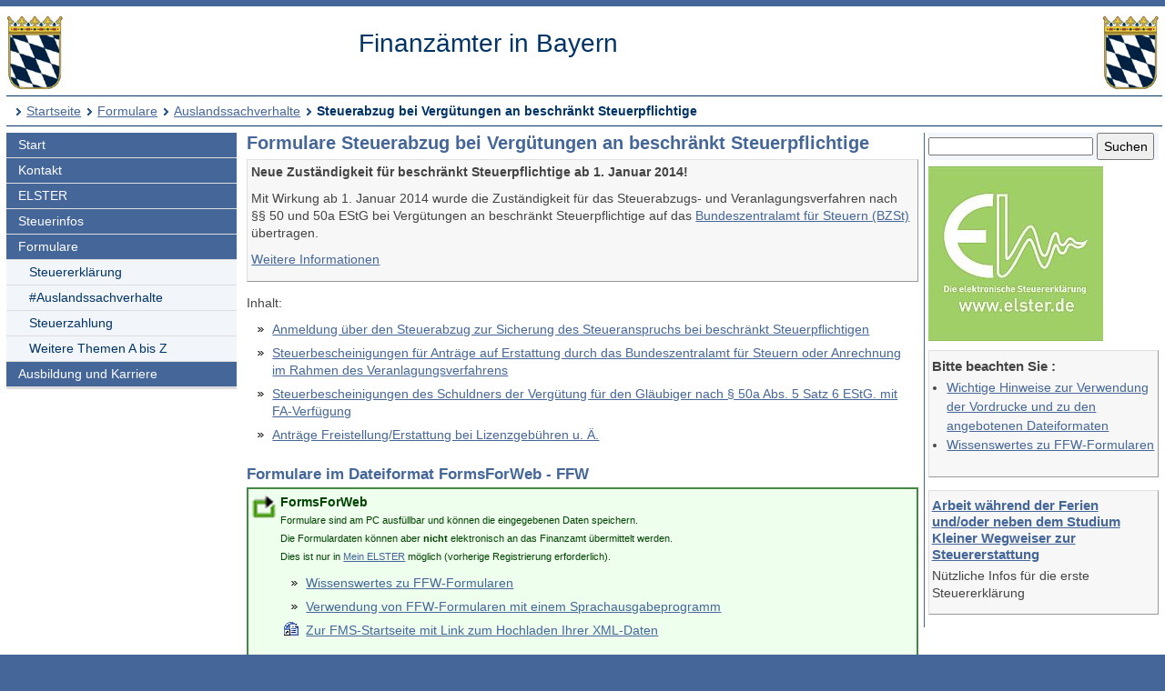

--- FILE ---
content_type: text/html; charset=UTF-8
request_url: https://www.finanzamt.bayern.de/Informationen/Formulare/Auslandssachverhalte/Steuerabzug_bei_Verguetungen_an_beschraenkt_Steuerpflichtige/default.php?f=Wolfratshausen-Bad-Toelz&c=n&d=x&t=x
body_size: 4645
content:
<!DOCTYPE html>
<html lang="de">
<head>
<meta charset="utf-8">
<meta name="viewport" content="width=device-width, initial-scale=1.0">
<meta name="format-detection" content="telephone=no">



<title>Finanzämter in Bayern: Formulare - Auslandssachverhalte - Steuerabzug bei Vergütungen an beschränkt Steuerpflichtige</title>
<!--UdmComment-->
<link href="../../../../a_ycss/fa-layout2.css" rel="stylesheet" type="text/css">





<meta name="description" content="Formulare und Ausfüllanleitungen für die Steuererklärung und Vordrucke für weitere steuerliche Angelegenheiten, Hinweise zur Verwendung der Formulare im Dateiformat FormsForWeb (FFW)" />
<link rel="icon" href="https://www.finanzamt.bayern.de/a_images/Icons/favicon-lfst.ico" type="image/x-icon" />


<script type="text/javascript">
if (top != self)
  top.location = self.location;
</script>

</head>

<body>
<div class="ym-wrapper">
	<div class="ym-box">
    <header>
<a id="top"></a>

<!-- Subtemplate: 3 Spalten mit 33% Teilung -->
		<div class="ym-grid linearize-level-1" style="padding-bottom:0.5em;">
			<div class="ym-g25 ym-gl">
<div id="topnav">
<p class="ym-hideme hideme">

Sprungnavigation und Tastenkombinationen
</p>

<ul class="ym-skip skip">
<li><a href="#hauptinhalt" accesskey="0">
Zum Hauptinhaltsbereich</a></li>
<li><a href="#navigation" accesskey="9">
Zur Navigation</a></li>

<li><a href="#menuepunkt" accesskey="8">
Zum aktuellen Navigationspunkt</a></li>

<li><a href="#q" accesskey="7">
Setze Schreibmarke in das Suchtextfeld</a></li>

<li><a href="#position" accesskey="6">
Zur Positionsangabe Sie sind hier </a></li>

<li><a rel="nofollow" href="default.php?f=Finanzaemter&amp;c=o&amp;d=x&amp;t=x">Zur Nur-Text-Ansicht alt+5</a></li>
<li><a rel="nofollow" href="default.php?f=Finanzaemter&amp;c=n&amp;d=x&amp;t=t#hauptinhalt">Optimierte Tastatursteuerung einschalten alt+4</a></li>
<li><a rel="nofollow" href="default.php?f=Finanzaemter&amp;c=n&amp;d=d&amp;t=x">Zur Druckansicht alt+3</a></li>
<li><a href="#rechte-spalte" accesskey="2">Zu den Zusatzinfos am rechten Rand</a></li><li><a accesskey="1" href="../../../../Finanzaemter/default.php?f=Finanzaemter&amp;c=n&amp;d=x&amp;t=x" >Zur Startseite</a></li>

</ul>
<a class="hideme" id="Ende_Sprungnav"></a>

</div>
				<div class="ym-gbox">
      <!-- Inhalt linker Block -->

<a href="/Finanzaemter/default.php?f=Finanzaemter&amp;c=n&amp;d=x&amp;t=x" title="Link zur Startseite"><img src="/a_images/staatswappen-farbig-80.jpg" alt="Kleines bayerisches Staatswappen" class="wappen";" />
</a>

				</div>
			</div>

			<div class="ym-g50 ym-gl" id="collage">
				<div class="ym-gbox">
      <!-- Inhalt mittlerer Block -->
					<p class="zb FA-Name mt05">Finanzämter in Bayern</p>
				</div>
			</div>	
			<div class="ym-g25 ym-gr">
				<div class="ym-gbox">
					<img src="/a_images/staatswappen-farbig-80.jpg" alt="Kleines bayerisches Staatswappen" />  				</div>
			</div>		
    
		</div>

<div id="breadcrumbs">
<a id="position"></a>
<h1 class="ym-hideme hideme">Ihre Position:</h1>
<ul>
<li><a href="../../../../Finanzaemter/default.php?f=Finanzaemter&amp;c=n&amp;d=x&amp;t=x">Startseite</a></li>

<li><a href="../../../../Informationen/Formulare/default.php?f=Finanzaemter&amp;c=n&amp;d=x&amp;t=x">Formulare</a></li>
<li><a href="../../../../Informationen/Formulare/Auslandssachverhalte/default.php?f=Finanzaemter&amp;c=n&amp;d=x&amp;t=x">Auslandssachverhalte</a></li>
<li><strong>Steuerabzug bei Vergütungen an beschränkt Steuerpflichtige</strong></li>
</ul>

</div>

</header><!-- Ende header --><main>
<div class="ym-column linearize-level-1">

<div id="navigation" class="ym-col1">
<h1 class="ym-hideme">Hauptnavigation mit Anschlusslink zur Service Navigation</h1>



<ul class="ym-vlist">
<li>
<a href="../../../../Finanzaemter/default.php?f=Finanzaemter&amp;c=n&amp;d=x&amp;t=x">Start</a>
</li>
<li>
<a href="../../../../Finanzaemter/Kontakt/default.php?f=Finanzaemter&amp;c=n&amp;d=x&amp;t=x">Kontakt</a>
</li>
<li>
<a href="../../../../Informationen/Elster/default.php?f=Finanzaemter&amp;c=n&amp;d=x&amp;t=x">ELSTER</a>
</li>
<li>
<a href="../../../../Informationen/Steuerinfos/default.php?f=Finanzaemter&amp;c=n&amp;d=x&amp;t=x">Steuerinfos</a>
</li>
<li>
<a href="../../../../Informationen/Formulare/default.php?f=Finanzaemter&amp;c=n&amp;d=x&amp;t=x">Formulare</a>

<ul> 
<li>
<a href="../../../../Informationen/Formulare/Steuererklaerung/default.php?f=Finanzaemter&amp;c=n&amp;d=x&amp;t=x">Steuererklärung</a>
</li>
<li class="active" id="mp">
<h1 class="ym-hideme hideme"><a id="menuepunkt">Aktuelle Rubrik:</a></h1><a href="../../../../Informationen/Formulare/Auslandssachverhalte/default.php?f=Finanzaemter&amp;c=n&amp;d=x&amp;t=x">#Auslandssachverhalte</a>
</li>
<li>
<a href="../../../../Informationen/Formulare/Steuerzahlung/default.php?f=Finanzaemter&amp;c=n&amp;d=x&amp;t=x">Steuerzahlung</a>
</li>
<li>
<a href="../../../../Informationen/Formulare/Weitere_Themen_A_bis_Z/default.php?f=Finanzaemter&amp;c=n&amp;d=x&amp;t=x">Weitere Themen A bis Z</a>

</li>
</ul> 
</li>
<li>
<a href="../../../../Informationen/Ausbildung_und_Karriere/default.php?f=Finanzaemter&amp;c=n&amp;d=x&amp;t=x">Ausbildung und Karriere</a>

</li><li class="ym-hideme">
<a href="#nav2">Springe weiter zur Service Navigation</a>
</li>
</ul>
</div><!-- #col1 Ende --><div class="ym-col2 ym-clearfix" id="ym-col2">
<form class="bgcf2f6fa" name="suchformular" action="../../../../Informationen/Erweiterte_Suche/default.php" method="get">
<div class="ym-hideme">
<h1>Stichwortsuche</h1>
<label for="q">Suchbegriff eingeben</label>
</div>

<input type="hidden" name="f" id="ff" value="Finanzaemter" />
<input type="hidden" name="c" id="cc" value="n" />
<input type="hidden" name="t" id="tt" value="x" />

<input class="diw70" type="text" name="q" id="q" onfocus="javascript:select(this)" title="Bitte Stichwort eingeben" />

<input class="diw25h30" type="submit" name="submit" value="Suchen" />

</form><div id="rechte-spalte"></div><h1 class="ym-hideme">Zusatzinfos am rechten Rand</h1>
<a href="https://www.elster.de" target="_blank" title="Externer Link öffnet ein neues Fenster"><img src="../../../../a_images/Elster/elster-formulare.jpg" width="192" height="192" alt="Elster Logo mit Text 'Die elektronische Steuererklärung - www.elster.de'" /></a>


<div class="wichtig mt05">
<h2>Bitte beachten Sie :</h2>
<ul>
<li><a href="../../../../Informationen/Formulare/Hinweise_zur_Verwendung.php?f=Finanzaemter&amp;c=n&amp;d=x&amp;t=x">Wichtige Hinweise zur Verwendung der Vordrucke und zu den angebotenen Dateiformaten</a></li>
<li><a href="../../../../Informationen/Formulare/Wissenswertes_zu_FFW.php?f=Finanzaemter&amp;c=n&amp;d=x&amp;t=x">Wissenswertes zu FFW-Formularen</a></li>
</ul>
</div>


<!--
<div class="wichtig">
<h2>
Newsletter-Abo
</h2>

<p>
Über wichtige Neueinstellungen und Änderungen auf unseren Internetseiten informieren wir Sie auch gerne per E-Mail.
</p>

<p>
<a href="/Informationen/Aktuelles/Newsletter/default.php?f=Finanzaemter&amp;c=n&amp;d=x&amp;t=x">
Mehr Infos und Anmeldung</a>
</p>
</div>
-->

<div class="wichtig">

<h2>
<a href="/Informationen/Steuerinfos/Zielgruppen/Schueler_und_Studenten/Ferienarbeit.php?f=Finanzaemter&amp;c=n&amp;d=x&amp;t=x">
Arbeit während der Ferien und/oder neben dem Studium
<br />
Kleiner Wegweiser zur Steuererstattung
</a>
</h2>

<p>
Nützliche Infos für die erste Steuererklärung
</p>
</div>



</div> 
<!-- Ende Rechter Rand -->


<!-- Anfang: #col3 - Hauptinhaltsbereich mittlere Spalte  -->
  <div class="ym-col3" id="hauptinhalt">

    
<h1 class="ym-hideme">Hauptinhaltsbereich</h1>

<!--/UdmComment-->


<h2>Formulare Steuerabzug bei Vergütungen an beschränkt Steuerpflichtige</h2>


<div class="wichtig">
<p class="f">
Neue Zuständigkeit für beschränkt Steuerpflichtige ab 1. Januar 2014!
</p>

<p>
Mit Wirkung ab 1. Januar 2014  
wurde  
die Zuständigkeit für das Steuerabzugs- und Veranlagungsverfahren nach §§ 50 und 50a EStG 
bei Vergütungen an beschränkt Steuerpflichtige 
auf das 
<a href="http://www.bzst.bund.de" target="_blank" title="Externer Link öffnet ein neues Fenster">
Bundeszentralamt für Steuern (BZSt)</a> übertragen. 
</p>

<p>
<a href="../../../../Informationen/Aktuelles/Zustaendigkeit_Par_50a_EStG.php?f=Finanzaemter&amp;c=n&amp;d=x&amp;t=x">
Weitere Informationen</a>
</p>

</div>




<p>Inhalt:</p>
<ul>

<li><a href="#sicherung">Anmeldung über den Steuerabzug zur Sicherung des Steueranspruchs bei beschränkt Steuerpflichtigen</a></li>
	<li><a href="#Steuerbescheinigungen-Erstattung">Steuerbescheinigungen für Anträge auf Erstattung durch das Bundeszentralamt für Steuern oder Anrechnung im Rahmen des Veranlagungsverfahrens</a></li>
<li><a href="#Steuerbescheinigungen-mit-FA">Steuerbescheinigungen des Schuldners der Vergütung für den Gläubiger nach § 50a Abs. 5 Satz 6 EStG. mit FA-Verfügung</a></li>
<li><a href="#Lizenzgebuehren">Anträge Freistellung/Erstattung bei Lizenzgebühren u. Ä.</a></li>
</ul>
<h3>Formulare im Dateiformat FormsForWeb - FFW</h3>

<div class="note">
<p><span class="f">FormsForWeb</span><br />
<span class="klein">Formulare sind am PC ausfüllbar und können die eingegebenen Daten speichern.<br />Die Formulardaten können aber 
<strong>nicht</strong> elektronisch an das Finanzamt übermittelt werden.<br />Dies ist nur in 
<a href="https://www.elster.de" target="_blank" title="Externer Link öffnet ein neues Fenster">Mein ELSTER</a> möglich (vorherige Registrierung erforderlich).</span></p>
<ul class="pb0">
<li><a href="../../../../Informationen/Formulare/Wissenswertes_zu_FFW.php?f=Finanzaemter&amp;c=n&amp;d=x&amp;t=x" title="Informationen zum Dateiformat">Wissenswertes zu FFW-Formularen</a></li>
<li><a href="../../../../Informationen/Formulare/FFW_Barrierefreier_Modus.php?f=Finanzaemter&amp;c=n&amp;d=x&amp;t=x">Verwendung von FFW-Formularen mit einem Sprachausgabeprogramm</a></li>
<li class="htm"><a href="https://www.formulare-bfinv.de/ffw/action/invoke.do?id=Welcome" target="_blank" title="Externer Link zum Formular-Management-System (FMS) der Bundesfinanzverwaltung (öffnet in neuem Fenster)">Zur FMS-Startseite mit Link zum Hochladen Ihrer XML-Daten</a></li>
</ul>
</div>

<p>
Die <strong>Ausfüllanleitungen</strong> sind regelmäßig über einen Link auf dem jeweiligen Formular aufrufbar. Bei 
<strong>Anlagen</strong> kann die Anleitung in der <strong>Anleitung des Hauptformulars (Mantelbogen)</strong> enthalten sein.
</p>

<p class="top"><a href="#top" title="Link zum Seitenanfang"><img src="/a_images/Sonstiges/seitenanfang.gif" width="92" height="15" alt="" title="Link zum Seitenanfang" /></a>
</p>




<a id="sicherung"></a>
<h3>Anmeldung über den Steuerabzug zur Sicherung des Steueranspruchs bei beschränkt Steuerpflichtigen</h3>

<ul>
<li class="ffw g"><a href="../../fms.php?n=034045_15" target="_blank">Anmeldung über den Steuerabzug zur Sicherung des Steueranspruchs bei einer beschränkt steuerpflichtigen Person</a></li>
<li class="ffw g"><a href="../../fms.php?n=034045_12" target="_blank">Merkblatt für die Anmeldung über den Steuerabzug zur Sicherung des Steueranspruchs bei einer beschränkt steuerpflichtigen Person</a></li>
</ul>


<!--
<ul>


</ul>
-->

<p class="top"><a href="#top" title="Link zum Seitenanfang"><img src="/a_images/Sonstiges/seitenanfang.gif" width="92" height="15" alt="" title="Link zum Seitenanfang" /></a>
</p>



<a id="Steuerbescheinigungen-Erstattung"></a>
<h3>Steuerbescheinigungen für Anträge auf Erstattung durch das Bundeszentralamt 
für Steuern oder Anrechnung im Rahmen des Veranlagungsverfahrens</h3>
<ul>
<li class="ffw g"><a href="../../fms.php?n=010165" target="_blank">Steuerbescheinigung des Schuldners der Vergütung für den Gläubiger nach § 50a Abs. 5 Satz 7 EStG.</a></li>
	<li class="pdf g">
	<a target="_blank" href="https://www.bzst.de/SharedDocs/Downloads/DE/Abzugsteuern/merkblatt_steuerbescheinigung.pdf?__blob=publicationFile&v=7">
	Merkblatt</a></li>
</ul>
<p class="top"><a href="#top" title="Link zum Seitenanfang"><img src="/a_images/Sonstiges/seitenanfang.gif" width="92" height="15" alt="" title="Link zum Seitenanfang" /></a>
</p>


<a id="Steuerbescheinigungen-mit-FA"></a>
<h3>Steuerbescheinigungen für Anträge auf Erstattung durch das Bundeszentralamt für Steuern mit FA-Verfügung</h3>
<ul>
<li class="ffw g"><a href="../../fms.php?n=010061" target="_blank">Steuerbescheinigung des Schuldners der Vergütung i.S. des § 50a Abs. 5 Satz 6 EStG</a> (gültig ab 01.01.2009) - deutsch </li>
	<li class="ffw u"><a href="../../fms.php?n=010091" target="_blank">Steuerbescheinigung des Schuldners der Vergütung i.S. des § 50a Abs. 5 Satz 6 EStG</a> (gültig ab 01.01.2009) - englisch</li>
	<li class="ffw g"><a href="../../fms.php?n=010092" target="_blank">Steuerbescheinigung des Schuldners der Vergütung i.S. des § 50a Abs. 5 Satz 6 EStG</a> (gültig ab 01.01.2009) - französisch</li>

</ul>

<p class="top"><a href="#top" title="Link zum Seitenanfang"><img src="/a_images/Sonstiges/seitenanfang.gif" width="92" height="15" alt="" title="Link zum Seitenanfang" /></a>
</p>


<!--
<a id="Lizenzgebuehren"></a>
<h3>Anträge Freistellung/Erstattung bei Lizenzgebühren u. Ä.</h3>

<ul>
<li class="ffw u"><a href="../../fms.php?n=010010" target="_blank" title="Dieser Link öffnet ein neues Browser-Fenster">Antrag nach § 50d EStG - deutsch</a></li>
<li class="pdf g"><a href="50d-deutsch.pdf" target="_blank" title="Dokument öffnet in neuem Fenster">Antrag nach § 50d EStG - deutsch</a> - Druckversion (PDF, 63 KB)</li>
<li class="ffw u"><a href="../../fms.php?n=010011" target="_blank" title="Dieser Link öffnet ein neues Browser-Fenster">Antrag nach § 50d EStG - englisch</a></li>
<li class="pdf g"><a href="50d-englisch.pdf" target="_blank" title="Dokument öffnet in neuem Fenster">Antrag nach § 50d EStG - englisch</a> - Druckversion (PDF, 63 KB)</li>
<li class="ffw u"><a href="../../fms.php?n=010012" target="_blank" title="Dieser Link öffnet ein neues Browser-Fenster">Antrag nach § 50d EStG - französisch</a></li>
<li class="pdf g"><a href="50d-franzoesisch.pdf" target="_blank" title="Dokument öffnet in neuem Fenster">Antrag nach § 50d EStG - französisch</a> - Druckversion (PDF, 60 KB)</li>
<li class="ffw u"><a href="../../fms.php?n=010013" target="_blank" title="Dieser Link öffnet ein neues Browser-Fenster">Antrag nach § 50d EStG - italienisch</a></li>
<li class="pdf g"><a href="50d-italienisch.pdf" target="_blank" title="Dokument öffnet in neuem Fenster">Antrag nach § 50d EStG - italienisch</a> - Druckversion (PDF, 49 KB)</li>
<li class="ffw u"><a href="../../fms.php?n=010014" target="_blank" title="Dieser Link öffnet ein neues Browser-Fenster">Antrag nach § 50d EStG - niederländisch</a></li>
<li class="pdf g"><a href="50d-niederlaendisch.pdf" target="_blank" title="Dokument öffnet in neuem Fenster">Antrag nach § 50d EStG - niederländisch</a> - Druckversion (PDF, 49 KB)</li>
<li class="ffw u"><a href="../../fms.php?n=010016" target="_blank" title="Dieser Link öffnet ein neues Browser-Fenster">Antrag nach § 50d EStG - spanisch</a></li>
<li class="pdf g"><a href="50d-spanisch.pdf" target="_blank" title="Dokument öffnet in neuem Fenster">Antrag nach § 50d EStG - spanisch</a> - Druckversion (PDF, 49 KB)</li>
<li class="ffw u"><a href="../../fms.php?n=010020" target="_blank" title="Dieser Link öffnet ein neues Browser-Fenster">Antrag nach § 50d EStG - Dänemark</a></li>
<li class="pdf g"><a href="50d-daenemark.pdf" target="_blank" title="Dokument öffnet in neuem Fenster">Antrag nach § 50d EStG - Dänemark</a> - Druckversion (PDF, 51 KB)</li>
<li class="ffw u"><a href="../../fms.php?n=010025" target="_blank" title="Dieser Link öffnet ein neues Browser-Fenster">Antrag nach § 50d EStG - RD-3</a></li>
<li class="pdf g"><a href="50a-RD-3.pdf" target="_blank" title="Dokument öffnet in neuem Fenster">Antrag nach § 50d EStG - RD-3</a> - Druckversion (PDF, 60 KB)</li>
<li class="ffw u"><a href="../../fms.php?n=010026" target="_blank" title="Dieser Link öffnet ein neues Browser-Fenster">Antrag nach § 50d EStG - RD-4</a></li>
<li class="pdf g"><a href="50a-RD-4.pdf" target="_blank" title="Dokument öffnet in neuem Fenster">Antrag nach § 50d EStG - RD-4</a> - Druckversion (PDF, 68 KB)</li>
<li class="ffw u"><a href="../../fms.php?n=010027" target="_blank" title="Dieser Link öffnet ein neues Browser-Fenster">Antrag nach § 50d EStG - USA</a></li>
<li class="pdf g"><a href="50d-USA.pdf" target="_blank" title="Dokument öffnet in neuem Fenster">Antrag nach § 50d EStG - USA</a> - Druckversion (PDF, 40 KB)</li>
<li class="ffw u"><a href="../../fms.php?n=010029" target="_blank" title="Dieser Link öffnet ein neues Browser-Fenster">Antrag nach § 50d EStG - Corresp. USA</a></li>
<li class="pdf g"><a href="50d-USA-cor.pdf" target="_blank" title="Dokument öffnet in neuem Fenster">Antrag nach § 50d EStG - Corresp. USA</a> - Druckversion (PDF, 342 KB)</li>
</ul>
-->

<p class="top"><a href="#top" title="Link zum Seitenanfang"><img src="/a_images/Sonstiges/seitenanfang.gif" width="92" height="15" alt="" title="Link zum Seitenanfang" /></a>
</p>

<p class="ym-hideme"><a href="#rechte-spalte">Zu den Zusatzinfos am rechten Rand</a></p>
<!-- IE column clearing - Extra-Div für IE-Bugfixes -->
   <div id="ie_clearing">&nbsp;</div>

</div><!-- Ende #col3 -->
</div><!-- ende #main -->
</main>
<!--UdmComment-->

<footer id="nav2">
<div id="fuss" class="linearize-level-1 lowpad">
<h1 class="ym-hideme hideme">Fußbereich mit Servicenavigation</h1>
<ul id="subnavlist"><li><a href="../../../../Informationen/Impressum/default.php?f=Finanzaemter&amp;c=n&amp;d=x&amp;t=x">Impressum</a></li>
<li><a href="../../../../Informationen/Datenschutz/default.php?f=Finanzaemter&amp;c=n&amp;d=x&amp;t=x">Datenschutz</a></li>
<li><a href="../../../../Informationen/Inhaltsuebersicht/default.php?f=Finanzaemter&amp;c=n&amp;d=x&amp;t=x">Inhaltsübersicht</a></li>
<li><a accesskey="3" rel="nofollow" href="default.php?f=Finanzaemter&amp;c=n&amp;d=d&amp;t=x">Druckansicht</a></li>
<li><a href="../../../../Informationen/Hilfe/default.php?f=Finanzaemter&amp;c=n&amp;d=x&amp;t=x">Hilfe</a></li>
<li><a href="../../../../Informationen/Erklaerung_Barrierefreiheit/default.php?f=Finanzaemter&amp;c=n&amp;d=x&amp;t=x">Barrierefreiheit</a></li>
<li><a accesskey="4" rel="nofollow" href="default.php?f=Finanzaemter&amp;c=n&amp;d=x&amp;t=t#hauptinhalt">Optimierte Tastatursteuerung</a></li>
<li class="ym-hideme hideme">
<a href="#navigation">Springe zur Hauptnavigation</a>
</li>
</ul>


<p>
Copyright 2009 - 2026: <a href="http://www.lfst.bayern.de" target="_blank">Bayerisches Landesamt für Steuern</a>  - Letzte Änderung: 13.11.2024 - 05:36
</p>
</div>
</footer><!-- Ende #footer -->

</div><!-- Ende class_page -->
</div><!-- Ende class_margins -->


<div class="linearize-level-1 ym-hideme">
<footer class="fixedfooter">
<ul class="subnavlist">
<li><a href="#hauptinhalt">
Inhalt</a></li>

<li><a href="#rechte-spalte">
Info+</a></li>

<li><a href="#mp">
Navi</a></li>

<li><a href="#nav2">
Nav+</a></li>

<li><a href="#q">
&nbsp;?&nbsp;</a></li>

</ul>
</footer>
</div>
<!--/UdmComment-->


</body>

</html>

